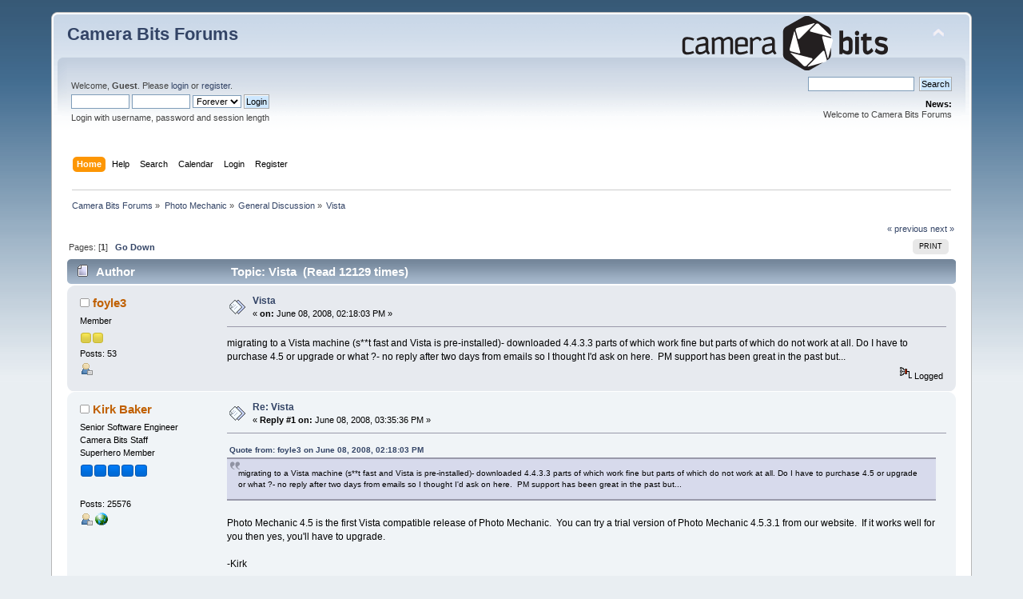

--- FILE ---
content_type: text/html; charset=UTF-8
request_url: https://forums.camerabits.com/index.php?topic=2971.0;prev_next=prev
body_size: 8081
content:
<!DOCTYPE html PUBLIC "-//W3C//DTD XHTML 1.0 Transitional//EN" "http://www.w3.org/TR/xhtml1/DTD/xhtml1-transitional.dtd">
<html xmlns="http://www.w3.org/1999/xhtml">
<head>
	<link rel="stylesheet" type="text/css" href="https://forums.camerabits.com/Themes/default/css/index.css?fin20" />
	<link rel="stylesheet" type="text/css" href="https://forums.camerabits.com/Themes/default/css/webkit.css" />
	<script type="text/javascript" src="https://forums.camerabits.com/Themes/default/scripts/script.js?fin20"></script>
	<script type="text/javascript" src="https://forums.camerabits.com/Themes/default/scripts/theme.js?fin20"></script>
	<script type="text/javascript"><!-- // --><![CDATA[
		var smf_theme_url = "https://forums.camerabits.com/Themes/default";
		var smf_default_theme_url = "https://forums.camerabits.com/Themes/default";
		var smf_images_url = "https://forums.camerabits.com/Themes/default/images";
		var smf_scripturl = "https://forums.camerabits.com/index.php?PHPSESSID=vir572mqi76tctr9sfh3jdb9e6&amp;";
		var smf_iso_case_folding = false;
		var smf_charset = "UTF-8";
		var ajax_notification_text = "Loading...";
		var ajax_notification_cancel_text = "Cancel";
	// ]]></script>
	<meta http-equiv="Content-Type" content="text/html; charset=UTF-8" />
	<meta name="description" content="Vista" />
	<meta name="keywords" content="Photo Mechanic, Photo Mechanic Plus, Digital Photography, Metadata" />
	<title>Vista</title>
	<meta name="robots" content="noindex" />
	<link rel="canonical" href="https://forums.camerabits.com/index.php?topic=3099.0" />
	<link rel="help" href="https://forums.camerabits.com/index.php?PHPSESSID=vir572mqi76tctr9sfh3jdb9e6&amp;action=help" />
	<link rel="search" href="https://forums.camerabits.com/index.php?PHPSESSID=vir572mqi76tctr9sfh3jdb9e6&amp;action=search" />
	<link rel="contents" href="https://forums.camerabits.com/index.php?PHPSESSID=vir572mqi76tctr9sfh3jdb9e6&amp;" />
	<link rel="alternate" type="application/rss+xml" title="Camera Bits Forums - RSS" href="https://forums.camerabits.com/index.php?PHPSESSID=vir572mqi76tctr9sfh3jdb9e6&amp;type=rss;action=.xml" />
	<link rel="prev" href="https://forums.camerabits.com/index.php?PHPSESSID=vir572mqi76tctr9sfh3jdb9e6&amp;topic=3099.0;prev_next=prev" />
	<link rel="next" href="https://forums.camerabits.com/index.php?PHPSESSID=vir572mqi76tctr9sfh3jdb9e6&amp;topic=3099.0;prev_next=next" />
	<link rel="index" href="https://forums.camerabits.com/index.php?PHPSESSID=vir572mqi76tctr9sfh3jdb9e6&amp;board=4.0" /><link rel="stylesheet" type="text/css" href="https://forums.camerabits.com/Themes/default/css/LikePosts.css" />
        <!-- App Indexing for Google Search -->
        <link href="android-app://com.quoord.tapatalkpro.activity/tapatalk/forums.camerabits.com/?location=topic&amp;fid=4&amp;tid=3099&amp;perpage=15&amp;page=1&amp;channel=google-indexing" rel="alternate" />
        <link href="ios-app://307880732/tapatalk/forums.camerabits.com/?location=topic&amp;fid=4&amp;tid=3099&amp;perpage=15&amp;page=1&amp;channel=google-indexing" rel="alternate" />
        
        <link href="https://groups.tapatalk-cdn.com/static/manifest/manifest.json" rel="manifest">
        
        <meta name="apple-itunes-app" content="app-id=307880732, affiliate-data=at=10lR7C, app-argument=tapatalk://forums.camerabits.com/?location=topic&fid=4&tid=3099&perpage=15&page=1" />
        
</head>
<body>
<div id="wrapper" style="width: 90%">
	<div id="header"><div class="frame">
		<div id="top_section">
			<h1 class="forumtitle">
				<a href="https://forums.camerabits.com/index.php?PHPSESSID=vir572mqi76tctr9sfh3jdb9e6&amp;">Camera Bits Forums</a>
			</h1>
			<img id="upshrink" src="https://forums.camerabits.com/Themes/default/images/upshrink.png" alt="*" title="Shrink or expand the header." style="display: none;" />
			<img id="smflogo" src="https://forums.camerabits.com/Themes/default/images/cbitlogo.png" alt="Camera Bits Forum" title="Camera Bits Forum" />
		</div>
		<div id="upper_section" class="middletext">
			<div class="user">
				<script type="text/javascript" src="https://forums.camerabits.com/Themes/default/scripts/sha1.js"></script>
				<form id="guest_form" action="https://forums.camerabits.com/index.php?PHPSESSID=vir572mqi76tctr9sfh3jdb9e6&amp;action=login2" method="post" accept-charset="UTF-8"  onsubmit="hashLoginPassword(this, 'ac4c92d86b293a1afae6459ca1fbe306');">
					<div class="info">Welcome, <strong>Guest</strong>. Please <a href="https://forums.camerabits.com/index.php?PHPSESSID=vir572mqi76tctr9sfh3jdb9e6&amp;action=login">login</a> or <a href="https://forums.camerabits.com/index.php?PHPSESSID=vir572mqi76tctr9sfh3jdb9e6&amp;action=register">register</a>.</div>
					<input type="text" name="user" size="10" class="input_text" />
					<input type="password" name="passwrd" size="10" class="input_password" />
					<select name="cookielength">
						<option value="60">1 Hour</option>
						<option value="1440">1 Day</option>
						<option value="10080">1 Week</option>
						<option value="43200">1 Month</option>
						<option value="-1" selected="selected">Forever</option>
					</select>
					<input type="submit" value="Login" class="button_submit" /><br />
					<div class="info">Login with username, password and session length</div>
					<input type="hidden" name="hash_passwrd" value="" /><input type="hidden" name="fad9f426" value="ac4c92d86b293a1afae6459ca1fbe306" />
				</form>
			</div>
			<div class="news normaltext">
				<form id="search_form" action="https://forums.camerabits.com/index.php?PHPSESSID=vir572mqi76tctr9sfh3jdb9e6&amp;action=search2" method="post" accept-charset="UTF-8">
					<input type="text" name="search" value="" class="input_text" />&nbsp;
					<input type="submit" name="submit" value="Search" class="button_submit" />
					<input type="hidden" name="advanced" value="0" />
					<input type="hidden" name="topic" value="3099" /></form>
				<h2>News: </h2>
				<p>Welcome to Camera Bits Forums</p>
			</div>
		</div>
		<br class="clear" />
		<script type="text/javascript"><!-- // --><![CDATA[
			var oMainHeaderToggle = new smc_Toggle({
				bToggleEnabled: true,
				bCurrentlyCollapsed: false,
				aSwappableContainers: [
					'upper_section'
				],
				aSwapImages: [
					{
						sId: 'upshrink',
						srcExpanded: smf_images_url + '/upshrink.png',
						altExpanded: 'Shrink or expand the header.',
						srcCollapsed: smf_images_url + '/upshrink2.png',
						altCollapsed: 'Shrink or expand the header.'
					}
				],
				oThemeOptions: {
					bUseThemeSettings: false,
					sOptionName: 'collapse_header',
					sSessionVar: 'fad9f426',
					sSessionId: 'ac4c92d86b293a1afae6459ca1fbe306'
				},
				oCookieOptions: {
					bUseCookie: true,
					sCookieName: 'upshrink'
				}
			});
		// ]]></script>
		<div id="main_menu">
			<ul class="dropmenu" id="menu_nav">
				<li id="button_home">
					<a class="active firstlevel" href="https://forums.camerabits.com/index.php?PHPSESSID=vir572mqi76tctr9sfh3jdb9e6&amp;">
						<span class="last firstlevel">Home</span>
					</a>
				</li>
				<li id="button_help">
					<a class="firstlevel" href="https://forums.camerabits.com/index.php?PHPSESSID=vir572mqi76tctr9sfh3jdb9e6&amp;action=help">
						<span class="firstlevel">Help</span>
					</a>
				</li>
				<li id="button_search">
					<a class="firstlevel" href="https://forums.camerabits.com/index.php?PHPSESSID=vir572mqi76tctr9sfh3jdb9e6&amp;action=search">
						<span class="firstlevel">Search</span>
					</a>
				</li>
				<li id="button_calendar">
					<a class="firstlevel" href="https://forums.camerabits.com/index.php?PHPSESSID=vir572mqi76tctr9sfh3jdb9e6&amp;action=calendar">
						<span class="firstlevel">Calendar</span>
					</a>
				</li>
				<li id="button_login">
					<a class="firstlevel" href="https://forums.camerabits.com/index.php?PHPSESSID=vir572mqi76tctr9sfh3jdb9e6&amp;action=login">
						<span class="firstlevel">Login</span>
					</a>
				</li>
				<li id="button_register">
					<a class="firstlevel" href="https://forums.camerabits.com/index.php?PHPSESSID=vir572mqi76tctr9sfh3jdb9e6&amp;action=register">
						<span class="last firstlevel">Register</span>
					</a>
				</li>
			</ul>
		</div>
		<br class="clear" />
	</div></div>
	<div id="content_section"><div class="frame">
		<div id="main_content_section">
	<div class="navigate_section">
		<ul>
			<li>
				<a href="https://forums.camerabits.com/index.php?PHPSESSID=vir572mqi76tctr9sfh3jdb9e6&amp;"><span>Camera Bits Forums</span></a> &#187;
			</li>
			<li>
				<a href="https://forums.camerabits.com/index.php?PHPSESSID=vir572mqi76tctr9sfh3jdb9e6&amp;#c2"><span>Photo Mechanic</span></a> &#187;
			</li>
			<li>
				<a href="https://forums.camerabits.com/index.php?PHPSESSID=vir572mqi76tctr9sfh3jdb9e6&amp;board=4.0"><span>General Discussion</span></a> &#187;
			</li>
			<li class="last">
				<a href="https://forums.camerabits.com/index.php?PHPSESSID=vir572mqi76tctr9sfh3jdb9e6&amp;topic=3099.0"><span>Vista</span></a>
			</li>
		</ul>
	</div>
			<a id="top"></a>
			<a id="msg14041"></a>
			<div class="pagesection">
				<div class="nextlinks"><a href="https://forums.camerabits.com/index.php?PHPSESSID=vir572mqi76tctr9sfh3jdb9e6&amp;topic=3099.0;prev_next=prev#new">&laquo; previous</a> <a href="https://forums.camerabits.com/index.php?PHPSESSID=vir572mqi76tctr9sfh3jdb9e6&amp;topic=3099.0;prev_next=next#new">next &raquo;</a></div>
		<div class="buttonlist floatright">
			<ul>
				<li><a class="button_strip_print" href="https://forums.camerabits.com/index.php?PHPSESSID=vir572mqi76tctr9sfh3jdb9e6&amp;action=printpage;topic=3099.0" rel="new_win nofollow"><span class="last">Print</span></a></li>
			</ul>
		</div>
				<div class="pagelinks floatleft">Pages: [<strong>1</strong>]   &nbsp;&nbsp;<a href="#lastPost"><strong>Go Down</strong></a></div>
			</div>
			<div id="forumposts">
				<div class="cat_bar">
					<h3 class="catbg">
						<img src="https://forums.camerabits.com/Themes/default/images/topic/normal_post.gif" align="bottom" alt="" />
						<span id="author">Author</span>
						Topic: Vista &nbsp;(Read 12129 times)
					</h3>
				</div>
				<form action="https://forums.camerabits.com/index.php?PHPSESSID=vir572mqi76tctr9sfh3jdb9e6&amp;action=quickmod2;topic=3099.0" method="post" accept-charset="UTF-8" name="quickModForm" id="quickModForm" style="margin: 0;" onsubmit="return oQuickModify.bInEditMode ? oQuickModify.modifySave('ac4c92d86b293a1afae6459ca1fbe306', 'fad9f426') : false">
				<div class="windowbg">
					<span class="topslice"><span></span></span>
					<div class="post_wrapper">
						<div class="poster">
							<h4>
								<img src="https://forums.camerabits.com/Themes/default/images/useroff.gif" alt="Offline" />
								<a href="https://forums.camerabits.com/index.php?PHPSESSID=vir572mqi76tctr9sfh3jdb9e6&amp;action=profile;u=630" title="View the profile of foyle3">foyle3</a>
							</h4>
							<ul class="reset smalltext" id="msg_14041_extra_info">
								<li class="postgroup">Member</li>
								<li class="stars"><img src="https://forums.camerabits.com/Themes/default/images/star.gif" alt="*" /><img src="https://forums.camerabits.com/Themes/default/images/star.gif" alt="*" /></li>
								<li class="postcount">Posts: 53</li>
								<li class="profile">
									<ul>
										<li><a href="https://forums.camerabits.com/index.php?PHPSESSID=vir572mqi76tctr9sfh3jdb9e6&amp;action=profile;u=630"><img src="https://forums.camerabits.com/Themes/default/images/icons/profile_sm.gif" alt="View Profile" title="View Profile" /></a></li>
									</ul>
								</li>
							</ul>
						</div>
						<div class="postarea">
							<div class="flow_hidden">
								<div class="keyinfo">
									<div class="messageicon">
										<img src="https://forums.camerabits.com/Themes/default/images/post/xx.gif" alt="" />
									</div>
									<h5 id="subject_14041">
										<a href="https://forums.camerabits.com/index.php?PHPSESSID=vir572mqi76tctr9sfh3jdb9e6&amp;topic=3099.msg14041#msg14041" rel="nofollow">Vista</a>
									</h5>
									<div class="smalltext">&#171; <strong> on:</strong> June 08, 2008, 02:18:03 PM &#187;</div>
									<div id="msg_14041_quick_mod"></div>
								</div>
							</div>
							<div class="post">
								<div class="inner" id="msg_14041">migrating to a Vista machine (s**t fast and Vista is pre-installed)- downloaded 4.4.3.3 parts of which work fine but parts of which do not work at all. Do I have to purchase 4.5 or upgrade or what ?- no reply after two days from emails so I thought I'd ask on here.&nbsp; PM support has been great in the past but...</div>
							</div>
						</div>
						<div class="moderatorbar">
							<div class="smalltext modified" id="modified_14041">
							</div>
							<div class="smalltext reportlinks">
								<img src="https://forums.camerabits.com/Themes/default/images/ip.gif" alt="" />
								Logged
							</div>
						</div>
					</div>
					<span class="botslice"><span></span></span>
				</div>
				<hr class="post_separator" />
				<a id="msg14043"></a>
				<div class="windowbg2">
					<span class="topslice"><span></span></span>
					<div class="post_wrapper">
						<div class="poster">
							<h4>
								<img src="https://forums.camerabits.com/Themes/default/images/useroff.gif" alt="Offline" />
								<a href="https://forums.camerabits.com/index.php?PHPSESSID=vir572mqi76tctr9sfh3jdb9e6&amp;action=profile;u=3" title="View the profile of Kirk Baker">Kirk Baker</a>
							</h4>
							<ul class="reset smalltext" id="msg_14043_extra_info">
								<li class="title">Senior Software Engineer</li>
								<li class="membergroup">Camera Bits Staff</li>
								<li class="postgroup">Superhero Member</li>
								<li class="stars"><img src="https://forums.camerabits.com/Themes/default/images/stargmod.gif" alt="*" /><img src="https://forums.camerabits.com/Themes/default/images/stargmod.gif" alt="*" /><img src="https://forums.camerabits.com/Themes/default/images/stargmod.gif" alt="*" /><img src="https://forums.camerabits.com/Themes/default/images/stargmod.gif" alt="*" /><img src="https://forums.camerabits.com/Themes/default/images/stargmod.gif" alt="*" /></li>
								<li class="avatar">
									<a href="https://forums.camerabits.com/index.php?PHPSESSID=vir572mqi76tctr9sfh3jdb9e6&amp;action=profile;u=3">
										<img class="avatar" src="https://forums.camerabits.com/index.php?PHPSESSID=vir572mqi76tctr9sfh3jdb9e6&amp;action=dlattach;attach=9;type=avatar" alt="" />
									</a>
								</li>
								<li class="postcount">Posts: 25576</li>
								<li class="profile">
									<ul>
										<li><a href="https://forums.camerabits.com/index.php?PHPSESSID=vir572mqi76tctr9sfh3jdb9e6&amp;action=profile;u=3"><img src="https://forums.camerabits.com/Themes/default/images/icons/profile_sm.gif" alt="View Profile" title="View Profile" /></a></li>
										<li><a href="http://www.camerabits.com" title="Camera Bits, Inc." target="_blank" class="new_win"><img src="https://forums.camerabits.com/Themes/default/images/www_sm.gif" alt="Camera Bits, Inc." /></a></li>
									</ul>
								</li>
							</ul>
						</div>
						<div class="postarea">
							<div class="flow_hidden">
								<div class="keyinfo">
									<div class="messageicon">
										<img src="https://forums.camerabits.com/Themes/default/images/post/xx.gif" alt="" />
									</div>
									<h5 id="subject_14043">
										<a href="https://forums.camerabits.com/index.php?PHPSESSID=vir572mqi76tctr9sfh3jdb9e6&amp;topic=3099.msg14043#msg14043" rel="nofollow">Re: Vista</a>
									</h5>
									<div class="smalltext">&#171; <strong>Reply #1 on:</strong> June 08, 2008, 03:35:36 PM &#187;</div>
									<div id="msg_14043_quick_mod"></div>
								</div>
							</div>
							<div class="post">
								<div class="inner" id="msg_14043"><div class="quoteheader"><div class="topslice_quote"><a href="https://forums.camerabits.com/index.php?PHPSESSID=vir572mqi76tctr9sfh3jdb9e6&amp;topic=3099.msg14041#msg14041">Quote from: foyle3 on June 08, 2008, 02:18:03 PM</a></div></div><blockquote class="bbc_standard_quote">migrating to a Vista machine (s**t fast and Vista is pre-installed)- downloaded 4.4.3.3 parts of which work fine but parts of which do not work at all. Do I have to purchase 4.5 or upgrade or what ?- no reply after two days from emails so I thought I'd ask on here.&nbsp; PM support has been great in the past but...<br /></blockquote><div class="quotefooter"><div class="botslice_quote"></div></div><br />Photo Mechanic 4.5 is the first Vista compatible release of Photo Mechanic.&nbsp; You can try a trial version of Photo Mechanic 4.5.3.1 from our website.&nbsp; If it works well for you then yes, you'll have to upgrade.<br /><br />-Kirk<br /><br /></div>
							</div>
						</div>
						<div class="moderatorbar">
							<div class="smalltext modified" id="modified_14043">
							</div>
							<div class="smalltext reportlinks">
								<img src="https://forums.camerabits.com/Themes/default/images/ip.gif" alt="" />
								Logged
							</div>
						</div>
					</div>
					<span class="botslice"><span></span></span>
				</div>
				<hr class="post_separator" />
				<a id="msg14059"></a>
				<div class="windowbg">
					<span class="topslice"><span></span></span>
					<div class="post_wrapper">
						<div class="poster">
							<h4>
								<img src="https://forums.camerabits.com/Themes/default/images/useroff.gif" alt="Offline" />
								<a href="https://forums.camerabits.com/index.php?PHPSESSID=vir572mqi76tctr9sfh3jdb9e6&amp;action=profile;u=630" title="View the profile of foyle3">foyle3</a>
							</h4>
							<ul class="reset smalltext" id="msg_14059_extra_info">
								<li class="postgroup">Member</li>
								<li class="stars"><img src="https://forums.camerabits.com/Themes/default/images/star.gif" alt="*" /><img src="https://forums.camerabits.com/Themes/default/images/star.gif" alt="*" /></li>
								<li class="postcount">Posts: 53</li>
								<li class="profile">
									<ul>
										<li><a href="https://forums.camerabits.com/index.php?PHPSESSID=vir572mqi76tctr9sfh3jdb9e6&amp;action=profile;u=630"><img src="https://forums.camerabits.com/Themes/default/images/icons/profile_sm.gif" alt="View Profile" title="View Profile" /></a></li>
									</ul>
								</li>
							</ul>
						</div>
						<div class="postarea">
							<div class="flow_hidden">
								<div class="keyinfo">
									<div class="messageicon">
										<img src="https://forums.camerabits.com/Themes/default/images/post/xx.gif" alt="" />
									</div>
									<h5 id="subject_14059">
										<a href="https://forums.camerabits.com/index.php?PHPSESSID=vir572mqi76tctr9sfh3jdb9e6&amp;topic=3099.msg14059#msg14059" rel="nofollow">Re: Vista</a>
									</h5>
									<div class="smalltext">&#171; <strong>Reply #2 on:</strong> June 09, 2008, 04:50:40 AM &#187;</div>
									<div id="msg_14059_quick_mod"></div>
								</div>
							</div>
							<div class="post">
								<div class="inner" id="msg_14059">Thank you -&nbsp; trial was disallowed as I'd availed of that facility before under XP .&nbsp; Now I've got the current beta 4.5 (exp17/06/08)&nbsp; which works beautifully - so is that a $90 upgrade ?&nbsp; </div>
							</div>
						</div>
						<div class="moderatorbar">
							<div class="smalltext modified" id="modified_14059">
							</div>
							<div class="smalltext reportlinks">
								<img src="https://forums.camerabits.com/Themes/default/images/ip.gif" alt="" />
								Logged
							</div>
						</div>
					</div>
					<span class="botslice"><span></span></span>
				</div>
				<hr class="post_separator" />
				<a id="msg14061"></a>
				<div class="windowbg2">
					<span class="topslice"><span></span></span>
					<div class="post_wrapper">
						<div class="poster">
							<h4>
								<img src="https://forums.camerabits.com/Themes/default/images/useroff.gif" alt="Offline" />
								<a href="https://forums.camerabits.com/index.php?PHPSESSID=vir572mqi76tctr9sfh3jdb9e6&amp;action=profile;u=3" title="View the profile of Kirk Baker">Kirk Baker</a>
							</h4>
							<ul class="reset smalltext" id="msg_14061_extra_info">
								<li class="title">Senior Software Engineer</li>
								<li class="membergroup">Camera Bits Staff</li>
								<li class="postgroup">Superhero Member</li>
								<li class="stars"><img src="https://forums.camerabits.com/Themes/default/images/stargmod.gif" alt="*" /><img src="https://forums.camerabits.com/Themes/default/images/stargmod.gif" alt="*" /><img src="https://forums.camerabits.com/Themes/default/images/stargmod.gif" alt="*" /><img src="https://forums.camerabits.com/Themes/default/images/stargmod.gif" alt="*" /><img src="https://forums.camerabits.com/Themes/default/images/stargmod.gif" alt="*" /></li>
								<li class="avatar">
									<a href="https://forums.camerabits.com/index.php?PHPSESSID=vir572mqi76tctr9sfh3jdb9e6&amp;action=profile;u=3">
										<img class="avatar" src="https://forums.camerabits.com/index.php?PHPSESSID=vir572mqi76tctr9sfh3jdb9e6&amp;action=dlattach;attach=9;type=avatar" alt="" />
									</a>
								</li>
								<li class="postcount">Posts: 25576</li>
								<li class="profile">
									<ul>
										<li><a href="https://forums.camerabits.com/index.php?PHPSESSID=vir572mqi76tctr9sfh3jdb9e6&amp;action=profile;u=3"><img src="https://forums.camerabits.com/Themes/default/images/icons/profile_sm.gif" alt="View Profile" title="View Profile" /></a></li>
										<li><a href="http://www.camerabits.com" title="Camera Bits, Inc." target="_blank" class="new_win"><img src="https://forums.camerabits.com/Themes/default/images/www_sm.gif" alt="Camera Bits, Inc." /></a></li>
									</ul>
								</li>
							</ul>
						</div>
						<div class="postarea">
							<div class="flow_hidden">
								<div class="keyinfo">
									<div class="messageicon">
										<img src="https://forums.camerabits.com/Themes/default/images/post/xx.gif" alt="" />
									</div>
									<h5 id="subject_14061">
										<a href="https://forums.camerabits.com/index.php?PHPSESSID=vir572mqi76tctr9sfh3jdb9e6&amp;topic=3099.msg14061#msg14061" rel="nofollow">Re: Vista</a>
									</h5>
									<div class="smalltext">&#171; <strong>Reply #3 on:</strong> June 09, 2008, 06:15:28 AM &#187;</div>
									<div id="msg_14061_quick_mod"></div>
								</div>
							</div>
							<div class="post">
								<div class="inner" id="msg_14061"><div class="quoteheader"><div class="topslice_quote"><a href="https://forums.camerabits.com/index.php?PHPSESSID=vir572mqi76tctr9sfh3jdb9e6&amp;topic=3099.msg14059#msg14059">Quote from: foyle3 on June 09, 2008, 04:50:40 AM</a></div></div><blockquote class="bbc_standard_quote">Thank you -&nbsp; trial was disallowed as I'd availed of that facility before under XP .&nbsp; Now I've got the current beta 4.5 (exp17/06/08)&nbsp; which works beautifully - so is that a $90 upgrade ?&nbsp; <br /></blockquote><div class="quotefooter"><div class="botslice_quote"></div></div><br />If it didn't ask you for a new registration, then you're already good to go.&nbsp; If it told you it needed a new registration, then yes, you would need to upgrade.<br /><br />-Kirk<br /><br /></div>
							</div>
						</div>
						<div class="moderatorbar">
							<div class="smalltext modified" id="modified_14061">
							</div>
							<div class="smalltext reportlinks">
								<img src="https://forums.camerabits.com/Themes/default/images/ip.gif" alt="" />
								Logged
							</div>
						</div>
					</div>
					<span class="botslice"><span></span></span>
				</div>
				<hr class="post_separator" />
				<a id="msg14078"></a>
				<div class="windowbg">
					<span class="topslice"><span></span></span>
					<div class="post_wrapper">
						<div class="poster">
							<h4>
								<img src="https://forums.camerabits.com/Themes/default/images/useroff.gif" alt="Offline" />
								<a href="https://forums.camerabits.com/index.php?PHPSESSID=vir572mqi76tctr9sfh3jdb9e6&amp;action=profile;u=630" title="View the profile of foyle3">foyle3</a>
							</h4>
							<ul class="reset smalltext" id="msg_14078_extra_info">
								<li class="postgroup">Member</li>
								<li class="stars"><img src="https://forums.camerabits.com/Themes/default/images/star.gif" alt="*" /><img src="https://forums.camerabits.com/Themes/default/images/star.gif" alt="*" /></li>
								<li class="postcount">Posts: 53</li>
								<li class="profile">
									<ul>
										<li><a href="https://forums.camerabits.com/index.php?PHPSESSID=vir572mqi76tctr9sfh3jdb9e6&amp;action=profile;u=630"><img src="https://forums.camerabits.com/Themes/default/images/icons/profile_sm.gif" alt="View Profile" title="View Profile" /></a></li>
									</ul>
								</li>
							</ul>
						</div>
						<div class="postarea">
							<div class="flow_hidden">
								<div class="keyinfo">
									<div class="messageicon">
										<img src="https://forums.camerabits.com/Themes/default/images/post/xx.gif" alt="" />
									</div>
									<h5 id="subject_14078">
										<a href="https://forums.camerabits.com/index.php?PHPSESSID=vir572mqi76tctr9sfh3jdb9e6&amp;topic=3099.msg14078#msg14078" rel="nofollow">Re: Vista</a>
									</h5>
									<div class="smalltext">&#171; <strong>Reply #4 on:</strong> June 10, 2008, 01:40:06 AM &#187;</div>
									<div id="msg_14078_quick_mod"></div>
								</div>
							</div>
							<div class="post">
								<div class="inner" id="msg_14078">Supplementary question Mr.Speaker.&nbsp; Having got sorted with upgrade how do I import my old fields from 4.4.3.3 on an XP machine into 4.5 on Vista ?&nbsp; or do I have to type 'em all in again ?&nbsp; And a very dopey question - I have been assigning &quot;category 1&quot; &quot;2&quot; &quot;3&quot; in my own idiosyncratic manner (sports, PR, events etc)&nbsp; - should I be using IPTC standard issue terms and if so where do I get the gen on such standards.&nbsp; Installing a new OS seems to degrade my grey cells for about two months - sorry </div>
							</div>
						</div>
						<div class="moderatorbar">
							<div class="smalltext modified" id="modified_14078">
							</div>
							<div class="smalltext reportlinks">
								<img src="https://forums.camerabits.com/Themes/default/images/ip.gif" alt="" />
								Logged
							</div>
						</div>
					</div>
					<span class="botslice"><span></span></span>
				</div>
				<hr class="post_separator" />
				<a id="msg14081"></a>
				<div class="windowbg2">
					<span class="topslice"><span></span></span>
					<div class="post_wrapper">
						<div class="poster">
							<h4>
								<img src="https://forums.camerabits.com/Themes/default/images/useroff.gif" alt="Offline" />
								<a href="https://forums.camerabits.com/index.php?PHPSESSID=vir572mqi76tctr9sfh3jdb9e6&amp;action=profile;u=3" title="View the profile of Kirk Baker">Kirk Baker</a>
							</h4>
							<ul class="reset smalltext" id="msg_14081_extra_info">
								<li class="title">Senior Software Engineer</li>
								<li class="membergroup">Camera Bits Staff</li>
								<li class="postgroup">Superhero Member</li>
								<li class="stars"><img src="https://forums.camerabits.com/Themes/default/images/stargmod.gif" alt="*" /><img src="https://forums.camerabits.com/Themes/default/images/stargmod.gif" alt="*" /><img src="https://forums.camerabits.com/Themes/default/images/stargmod.gif" alt="*" /><img src="https://forums.camerabits.com/Themes/default/images/stargmod.gif" alt="*" /><img src="https://forums.camerabits.com/Themes/default/images/stargmod.gif" alt="*" /></li>
								<li class="avatar">
									<a href="https://forums.camerabits.com/index.php?PHPSESSID=vir572mqi76tctr9sfh3jdb9e6&amp;action=profile;u=3">
										<img class="avatar" src="https://forums.camerabits.com/index.php?PHPSESSID=vir572mqi76tctr9sfh3jdb9e6&amp;action=dlattach;attach=9;type=avatar" alt="" />
									</a>
								</li>
								<li class="postcount">Posts: 25576</li>
								<li class="profile">
									<ul>
										<li><a href="https://forums.camerabits.com/index.php?PHPSESSID=vir572mqi76tctr9sfh3jdb9e6&amp;action=profile;u=3"><img src="https://forums.camerabits.com/Themes/default/images/icons/profile_sm.gif" alt="View Profile" title="View Profile" /></a></li>
										<li><a href="http://www.camerabits.com" title="Camera Bits, Inc." target="_blank" class="new_win"><img src="https://forums.camerabits.com/Themes/default/images/www_sm.gif" alt="Camera Bits, Inc." /></a></li>
									</ul>
								</li>
							</ul>
						</div>
						<div class="postarea">
							<div class="flow_hidden">
								<div class="keyinfo">
									<div class="messageicon">
										<img src="https://forums.camerabits.com/Themes/default/images/post/xx.gif" alt="" />
									</div>
									<h5 id="subject_14081">
										<a href="https://forums.camerabits.com/index.php?PHPSESSID=vir572mqi76tctr9sfh3jdb9e6&amp;topic=3099.msg14081#msg14081" rel="nofollow">Re: Vista</a>
									</h5>
									<div class="smalltext">&#171; <strong>Reply #5 on:</strong> June 10, 2008, 06:20:16 AM &#187;</div>
									<div id="msg_14081_quick_mod"></div>
								</div>
							</div>
							<div class="post">
								<div class="inner" id="msg_14081"><div class="quoteheader"><div class="topslice_quote"><a href="https://forums.camerabits.com/index.php?PHPSESSID=vir572mqi76tctr9sfh3jdb9e6&amp;topic=3099.msg14078#msg14078">Quote from: foyle3 on June 10, 2008, 01:40:06 AM</a></div></div><blockquote class="bbc_standard_quote">Supplementary question Mr.Speaker.&nbsp; Having got sorted with upgrade how do I import my old fields from 4.4.3.3 on an XP machine into 4.5 on Vista ?&nbsp; or do I have to type 'em all in again ?</blockquote><div class="quotefooter"><div class="botslice_quote"></div></div><br />The Preferences dialog in your old version has the capability to Export those lists of items in the popup menus to the right of each IPTC field.&nbsp; You can then Import them through the Preferences dialog on your Vista machine.&nbsp; You'll have to get the exported file from one system to the other either via a network copy, put it on a CF card, burn it onto a CD, etc.<br /><br /><div class="quoteheader"><div class="topslice_quote">Quote from: foyle3</div></div><blockquote class="bbc_standard_quote">And a very dopey question - I have been assigning &quot;category 1&quot; &quot;2&quot; &quot;3&quot; in my own idiosyncratic manner (sports, PR, events etc)&nbsp; - should I be using IPTC standard issue terms and if so where do I get the gen on such standards.&nbsp; Installing a new OS seems to degrade my grey cells for about two months - sorry </blockquote><div class="quotefooter"><div class="botslice_quote"></div></div><br />I actually don't know if there are any standards regarding the category and supplemental categories fields.<br /><br />-Kirk<br /><br /></div>
							</div>
						</div>
						<div class="moderatorbar">
							<div class="smalltext modified" id="modified_14081">
							</div>
							<div class="smalltext reportlinks">
								<img src="https://forums.camerabits.com/Themes/default/images/ip.gif" alt="" />
								Logged
							</div>
						</div>
					</div>
					<span class="botslice"><span></span></span>
				</div>
				<hr class="post_separator" />
				<a id="msg14111"></a>
				<div class="windowbg">
					<span class="topslice"><span></span></span>
					<div class="post_wrapper">
						<div class="poster">
							<h4>
								<img src="https://forums.camerabits.com/Themes/default/images/useroff.gif" alt="Offline" />
								<a href="https://forums.camerabits.com/index.php?PHPSESSID=vir572mqi76tctr9sfh3jdb9e6&amp;action=profile;u=1454" title="View the profile of FVlcek">FVlcek</a>
							</h4>
							<ul class="reset smalltext" id="msg_14111_extra_info">
								<li class="postgroup">Sr. Member</li>
								<li class="stars"><img src="https://forums.camerabits.com/Themes/default/images/star.gif" alt="*" /><img src="https://forums.camerabits.com/Themes/default/images/star.gif" alt="*" /><img src="https://forums.camerabits.com/Themes/default/images/star.gif" alt="*" /><img src="https://forums.camerabits.com/Themes/default/images/star.gif" alt="*" /></li>
								<li class="postcount">Posts: 467</li>
								<li class="profile">
									<ul>
										<li><a href="https://forums.camerabits.com/index.php?PHPSESSID=vir572mqi76tctr9sfh3jdb9e6&amp;action=profile;u=1454"><img src="https://forums.camerabits.com/Themes/default/images/icons/profile_sm.gif" alt="View Profile" title="View Profile" /></a></li>
									</ul>
								</li>
							</ul>
						</div>
						<div class="postarea">
							<div class="flow_hidden">
								<div class="keyinfo">
									<div class="messageicon">
										<img src="https://forums.camerabits.com/Themes/default/images/post/xx.gif" alt="" />
									</div>
									<h5 id="subject_14111">
										<a href="https://forums.camerabits.com/index.php?PHPSESSID=vir572mqi76tctr9sfh3jdb9e6&amp;topic=3099.msg14111#msg14111" rel="nofollow">Re: Vista</a>
									</h5>
									<div class="smalltext">&#171; <strong>Reply #6 on:</strong> June 11, 2008, 02:28:51 AM &#187;</div>
									<div id="msg_14111_quick_mod"></div>
								</div>
							</div>
							<div class="post">
								<div class="inner" id="msg_14111">Yup. Directly from the IPTC commitee:<br /><br /><em><br />A list of categories will be maintained by a regional registry, <br />where available, otherwise by the provider. <br />Note: Use of this DataSet is Deprecated. It is likely that this <br />DataSet will not be included in further versions of the IIM. <br /></em><br /><br />So the categories are outdated. I think that IPTC advises now to use the newer fields in iptc/xmp.<br />I suggest you read this:<br /><a href="http://www.iptc.org/std/Iptc4xmpCore/1.0/documentation/Iptc4xmpCore_1.0-doc-CpanelsUserGuide_13.pdf" class="bbc_link" target="_blank">http://www.iptc.org/std/Iptc4xmpCore/1.0/documentation/Iptc4xmpCore_1.0-doc-CpanelsUserGuide_13.pdf</a><br /><br /><br />However, as far as I know some agencies still use the categories and supp.categories for themselves, e.g. EPA. As always, consult with your clients.<br /><br />If you are captioning only for your own archive, then why not, but quite probably these will be gone from further specs of IPTC.<br /><br /><br /></div>
							</div>
						</div>
						<div class="moderatorbar">
							<div class="smalltext modified" id="modified_14111">
							</div>
							<div class="smalltext reportlinks">
								<img src="https://forums.camerabits.com/Themes/default/images/ip.gif" alt="" />
								Logged
							</div>
						</div>
					</div>
					<span class="botslice"><span></span></span>
				</div>
				<hr class="post_separator" />
				<a id="msg14117"></a><a id="new"></a>
				<div class="windowbg2">
					<span class="topslice"><span></span></span>
					<div class="post_wrapper">
						<div class="poster">
							<h4>
								<img src="https://forums.camerabits.com/Themes/default/images/useroff.gif" alt="Offline" />
								<a href="https://forums.camerabits.com/index.php?PHPSESSID=vir572mqi76tctr9sfh3jdb9e6&amp;action=profile;u=630" title="View the profile of foyle3">foyle3</a>
							</h4>
							<ul class="reset smalltext" id="msg_14117_extra_info">
								<li class="postgroup">Member</li>
								<li class="stars"><img src="https://forums.camerabits.com/Themes/default/images/star.gif" alt="*" /><img src="https://forums.camerabits.com/Themes/default/images/star.gif" alt="*" /></li>
								<li class="postcount">Posts: 53</li>
								<li class="profile">
									<ul>
										<li><a href="https://forums.camerabits.com/index.php?PHPSESSID=vir572mqi76tctr9sfh3jdb9e6&amp;action=profile;u=630"><img src="https://forums.camerabits.com/Themes/default/images/icons/profile_sm.gif" alt="View Profile" title="View Profile" /></a></li>
									</ul>
								</li>
							</ul>
						</div>
						<div class="postarea">
							<div class="flow_hidden">
								<div class="keyinfo">
									<div class="messageicon">
										<img src="https://forums.camerabits.com/Themes/default/images/post/xx.gif" alt="" />
									</div>
									<h5 id="subject_14117">
										<a href="https://forums.camerabits.com/index.php?PHPSESSID=vir572mqi76tctr9sfh3jdb9e6&amp;topic=3099.msg14117#msg14117" rel="nofollow">Re: Vista</a>
									</h5>
									<div class="smalltext">&#171; <strong>Reply #7 on:</strong> June 11, 2008, 09:06:17 AM &#187;</div>
									<div id="msg_14117_quick_mod"></div>
								</div>
							</div>
							<div class="post">
								<div class="inner" id="msg_14117">Thanks to both.&nbsp; re IPTC I'm captioning for Alamy and press and archive so it's hard to please everybody.&nbsp; Not sure Alamy corresponds to photo mech but it all helps in searches on my own system.&nbsp; I'd wondered what the &quot;deprecated&quot; phrase was about - now I sort of know.&nbsp; It's great to have a working PM up and running again</div>
							</div>
						</div>
						<div class="moderatorbar">
							<div class="smalltext modified" id="modified_14117">
							</div>
							<div class="smalltext reportlinks">
								<img src="https://forums.camerabits.com/Themes/default/images/ip.gif" alt="" />
								Logged
							</div>
						</div>
					</div>
					<span class="botslice"><span></span></span>
				</div>
				<hr class="post_separator" />
				</form>
			</div>
			<a id="lastPost"></a>
			<div class="pagesection">
				
		<div class="buttonlist floatright">
			<ul>
				<li><a class="button_strip_print" href="https://forums.camerabits.com/index.php?PHPSESSID=vir572mqi76tctr9sfh3jdb9e6&amp;action=printpage;topic=3099.0" rel="new_win nofollow"><span class="last">Print</span></a></li>
			</ul>
		</div>
				<div class="pagelinks floatleft">Pages: [<strong>1</strong>]   &nbsp;&nbsp;<a href="#top"><strong>Go Up</strong></a></div>
				<div class="nextlinks_bottom"><a href="https://forums.camerabits.com/index.php?PHPSESSID=vir572mqi76tctr9sfh3jdb9e6&amp;topic=3099.0;prev_next=prev#new">&laquo; previous</a> <a href="https://forums.camerabits.com/index.php?PHPSESSID=vir572mqi76tctr9sfh3jdb9e6&amp;topic=3099.0;prev_next=next#new">next &raquo;</a></div>
			</div>
	<div class="navigate_section">
		<ul>
			<li>
				<a href="https://forums.camerabits.com/index.php?PHPSESSID=vir572mqi76tctr9sfh3jdb9e6&amp;"><span>Camera Bits Forums</span></a> &#187;
			</li>
			<li>
				<a href="https://forums.camerabits.com/index.php?PHPSESSID=vir572mqi76tctr9sfh3jdb9e6&amp;#c2"><span>Photo Mechanic</span></a> &#187;
			</li>
			<li>
				<a href="https://forums.camerabits.com/index.php?PHPSESSID=vir572mqi76tctr9sfh3jdb9e6&amp;board=4.0"><span>General Discussion</span></a> &#187;
			</li>
			<li class="last">
				<a href="https://forums.camerabits.com/index.php?PHPSESSID=vir572mqi76tctr9sfh3jdb9e6&amp;topic=3099.0"><span>Vista</span></a>
			</li>
		</ul>
	</div>
			<div id="moderationbuttons"></div>
			<div class="plainbox" id="display_jump_to">&nbsp;</div>
		<br class="clear" />
				<script type="text/javascript" src="https://forums.camerabits.com/Themes/default/scripts/topic.js"></script>
				<script type="text/javascript"><!-- // --><![CDATA[
					if ('XMLHttpRequest' in window)
					{
						var oQuickModify = new QuickModify({
							sScriptUrl: smf_scripturl,
							bShowModify: true,
							iTopicId: 3099,
							sTemplateBodyEdit: '\n\t\t\t\t\t\t\t\t<div id="quick_edit_body_container" style="width: 90%">\n\t\t\t\t\t\t\t\t\t<div id="error_box" style="padding: 4px;" class="error"><' + '/div>\n\t\t\t\t\t\t\t\t\t<textarea class="editor" name="message" rows="12" style="width: 100%; margin-bottom: 10px;" tabindex="1">%body%<' + '/textarea><br />\n\t\t\t\t\t\t\t\t\t<input type="hidden" name="fad9f426" value="ac4c92d86b293a1afae6459ca1fbe306" />\n\t\t\t\t\t\t\t\t\t<input type="hidden" name="topic" value="3099" />\n\t\t\t\t\t\t\t\t\t<input type="hidden" name="msg" value="%msg_id%" />\n\t\t\t\t\t\t\t\t\t<div class="righttext">\n\t\t\t\t\t\t\t\t\t\t<input type="submit" name="post" value="Save" tabindex="2" onclick="return oQuickModify.modifySave(\'ac4c92d86b293a1afae6459ca1fbe306\', \'fad9f426\');" accesskey="s" class="button_submit" />&nbsp;&nbsp;<input type="submit" name="cancel" value="Cancel" tabindex="3" onclick="return oQuickModify.modifyCancel();" class="button_submit" />\n\t\t\t\t\t\t\t\t\t<' + '/div>\n\t\t\t\t\t\t\t\t<' + '/div>',
							sTemplateSubjectEdit: '<input type="text" style="width: 90%;" name="subject" value="%subject%" size="80" maxlength="80" tabindex="4" class="input_text" />',
							sTemplateBodyNormal: '%body%',
							sTemplateSubjectNormal: '<a hr'+'ef="https://forums.camerabits.com/index.php?PHPSESSID=vir572mqi76tctr9sfh3jdb9e6&amp;'+'?topic=3099.msg%msg_id%#msg%msg_id%" rel="nofollow">%subject%<' + '/a>',
							sTemplateTopSubject: 'Topic: %subject% &nbsp;(Read 12129 times)',
							sErrorBorderStyle: '1px solid red'
						});

						aJumpTo[aJumpTo.length] = new JumpTo({
							sContainerId: "display_jump_to",
							sJumpToTemplate: "<label class=\"smalltext\" for=\"%select_id%\">Jump to:<" + "/label> %dropdown_list%",
							iCurBoardId: 4,
							iCurBoardChildLevel: 0,
							sCurBoardName: "General Discussion",
							sBoardChildLevelIndicator: "==",
							sBoardPrefix: "=> ",
							sCatSeparator: "-----------------------------",
							sCatPrefix: "",
							sGoButtonLabel: "go"
						});

						aIconLists[aIconLists.length] = new IconList({
							sBackReference: "aIconLists[" + aIconLists.length + "]",
							sIconIdPrefix: "msg_icon_",
							sScriptUrl: smf_scripturl,
							bShowModify: true,
							iBoardId: 4,
							iTopicId: 3099,
							sSessionId: "ac4c92d86b293a1afae6459ca1fbe306",
							sSessionVar: "fad9f426",
							sLabelIconList: "Message Icon",
							sBoxBackground: "transparent",
							sBoxBackgroundHover: "#ffffff",
							iBoxBorderWidthHover: 1,
							sBoxBorderColorHover: "#adadad" ,
							sContainerBackground: "#ffffff",
							sContainerBorder: "1px solid #adadad",
							sItemBorder: "1px solid #ffffff",
							sItemBorderHover: "1px dotted gray",
							sItemBackground: "transparent",
							sItemBackgroundHover: "#e0e0f0"
						});
					}
				// ]]></script>
		<script type="text/javascript"><!-- // --><![CDATA[
			var lpLoaded = false,
			inConflict = false;

			function compareJQueryVersion(v1, v2, callback) {
				var v1parts = v1.split();
				var v2parts = v2.split();

				for (var i = 0; i < v1parts.length; ++i) {
					if (v2parts.length == i) {
						//v1 + " is larger"
						callback(1);
						return;
					}

					if (v1parts[i] == v2parts[i]) {
						continue;
					} else if (v1parts[i] > v2parts[i]) {
						//v1 + " is larger";
						callback(1);
						return;
					} else {
						//v2 + " is larger";
						callback(2);
						return;
					}
				}

				if (v1parts.length != v2parts.length) {
					//v2 + " is larger";
					callback(2);
					return;
				}
				callback(false);
				return;
			}

			function loadJquery(url, callback) {
				var script = document.createElement("script");
				script.type = "text/javascript";
				script.src = url;

				var head = document.getElementsByTagName("head")[0],
					done = false;

				script.onload = script.onreadystatechange = function() {
					if (!done && (!this.readyState || this.readyState == "loaded" || this.readyState == "complete")) {
						done = true;
						callback();
						script.onload = script.onreadystatechange = null;
						head.removeChild(script);
					};
				};
				head.appendChild(script);
			}

			// Only do anything if jQuery isn"t defined
			if (typeof(jQuery) == "undefined") {
				console.log("jquery not found");
				if (typeof($) == "function") {
					console.log("jquery but in conflict");
					inConflict = true;
				}

				loadJquery("https://ajax.googleapis.com/ajax/libs/jquery/2.0.3/jquery.min.js", function() {
					if (typeof(jQuery) !=="undefined") {
						console.log("directly loaded with version: " + jQuery.fn.jquery);
						lp_jquery2_0_3 = jQuery.noConflict(true);
						loadLPScript();
					}
				});
			} else {
				// jQuery is already loaded
				console.log("jquery is already loaded with version: " + jQuery.fn.jquery);
				compareJQueryVersion(jQuery.fn.jquery, "2.0.3", function(result) {
					console.log("result of version check: " + result)
					switch(result) {
						case false:
						case 1:
							lp_jquery2_0_3 = jQuery;
							loadLPScript();
							break;

						case 2:
							loadJquery("https://ajax.googleapis.com/ajax/libs/jquery/2.0.3/jquery.min.js", function() {
								if (typeof(jQuery) !=="undefined") {
									console.log("after version check loaded with version: " + jQuery.fn.jquery);
									lp_jquery2_0_3 = jQuery.noConflict(true);
									loadLPScript();
								}
							});
							break;

						default:
							loadJquery("https://ajax.googleapis.com/ajax/libs/jquery/2.0.3/jquery.min.js", function() {
								if (typeof(jQuery) !=="undefined") {
									console.log("default version check loaded with version: " + jQuery.fn.jquery);
									lp_jquery2_0_3 = jQuery.noConflict(true);
									loadLPScript();
								}
							});
							break;
					}
				})
			};

			function loadLPScript() {
				var js = document.createElement("script");
				js.type = "text/javascript";
				js.src = "https://forums.camerabits.com/Themes/default/scripts/LikePosts/LikePosts.min.js";
				js.onload = function() {
					lpObj.likePostsNotification.init({
						txtStrings: {
							"lpAllNotification": "All Notification",
							"lpMyPosts": "My Posts",
							"lpNoNotification": "Nothing to show at the moment"
						}
					});
				}
				document.body.appendChild(js);
			}
		// ]]></script>
		</div>
	</div></div>
	<div id="footer_section"><div class="frame">
		<ul class="reset">
			<li class="copyright">
			<span class="smalltext" style="display: inline; visibility: visible; font-family: Verdana, Arial, sans-serif;"><a href="https://forums.camerabits.com/index.php?PHPSESSID=vir572mqi76tctr9sfh3jdb9e6&amp;action=credits" title="Simple Machines Forum" target="_blank" class="new_win">SMF 2.0.15</a> |
 <a href="http://www.simplemachines.org/about/smf/license.php" title="License" target="_blank" class="new_win">SMF &copy; 2017</a>, <a href="http://www.simplemachines.org" title="Simple Machines" target="_blank" class="new_win">Simple Machines</a>
			</span></li>
			<li><a id="button_xhtml" href="http://validator.w3.org/check?uri=referer" target="_blank" class="new_win" title="Valid XHTML 1.0!"><span>XHTML</span></a></li>
			<li><a id="button_rss" href="https://forums.camerabits.com/index.php?PHPSESSID=vir572mqi76tctr9sfh3jdb9e6&amp;action=.xml;type=rss" class="new_win"><span>RSS</span></a></li>
			<li class="last"><a id="button_wap2" href="https://forums.camerabits.com/index.php?PHPSESSID=vir572mqi76tctr9sfh3jdb9e6&amp;wap2" class="new_win"><span>WAP2</span></a></li>
		</ul>
	</div></div>
</div>
</body></html>